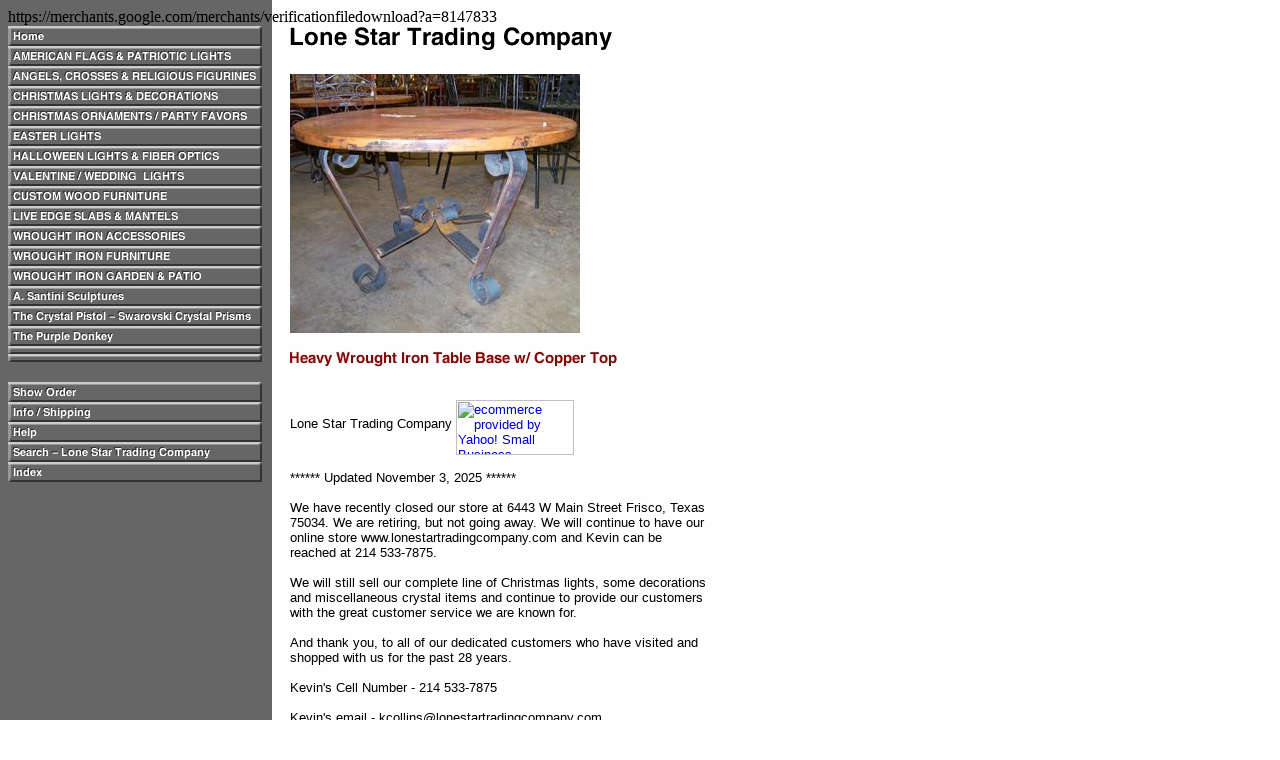

--- FILE ---
content_type: text/html
request_url: https://www.lonestartradingcompany.com/hewrirtabawc.html
body_size: 3939
content:
<!DOCTYPE HTML PUBLIC "-//W3C//DTD HTML 4.01 Transitional//EN">
<html><head>
<link rel="image_src" href="https://s.turbifycdn.com/aah/lonestartradingcompany/heavy-wrought-iron-table-base-w-copper-top-34.jpg" />
<meta property="og:image" content="https://s.turbifycdn.com/aah/lonestartradingcompany/heavy-wrought-iron-table-base-w-copper-top-34.jpg" />
<title>Heavy Wrought Iron Table Base w/ Copper Top</title><!-- Global site tag (gtag.js) - Google Analytics -->
<script async src="https://www.googletagmanager.com/gtag/js?id=UA-128984104-1"></script>
<script>
  window.dataLayer = window.dataLayer || [];
  function gtag(){dataLayer.push(arguments);}
  gtag('js', new Date());

  gtag('config', 'UA-128984104-1');
</script>

https://merchants.google.com/merchants/verificationfiledownload?a=8147833<meta name="msvalidate.01" content="3FEA21B47361150773CE9A7973AA7749" />

</head><body bgcolor="#ffffff" background="https://s.turbifycdn.com/aah/lonestartradingcompany/img-4423.jpg" link="#0000cc"><table border="0" cellspacing="0" cellpadding="0"><tr valign="top"><td><map name=73e969275400fd><area shape=rect coords="0,0,254,20" href="index.html"><area shape=rect coords="0,20,254,40" href="amflagpatlig.html"><area shape=rect coords="0,40,254,60" href="angels.html"><area shape=rect coords="0,60,254,80" href="christmas.html"><area shape=rect coords="0,80,254,100" href="chtrde.html"><area shape=rect coords="0,100,254,120" href="easterlights.html"><area shape=rect coords="0,120,254,140" href="halifiop.html"><area shape=rect coords="0,140,254,160" href="vali.html"><area shape=rect coords="0,160,254,180" href="woodfurniture.html"><area shape=rect coords="0,180,254,200" href="liedslma.html"><area shape=rect coords="0,200,254,220" href="wrougirac.html"><area shape=rect coords="0,220,254,240" href="wrougirfur.html"><area shape=rect coords="0,240,254,260" href="wrougirgarar.html"><area shape=rect coords="0,260,254,280" href="statues.html"><area shape=rect coords="0,280,254,300" href="sheilarcrysp.html"><area shape=rect coords="0,300,254,320" href="purpledonkey.html"><area shape=rect coords="0,356,254,376" href="https://order.store.turbify.net/lonestartradingcompany/cgi-bin/wg-order?lonestartradingcompany"><area shape=rect coords="0,376,254,396" href="info.html"><area shape=rect coords="0,396,254,416" href="http://stores.yahoo.com/help.html"><area shape=rect coords="0,416,254,436" href="nsearch.html"><area shape=rect coords="0,436,254,456" href="ind.html"></map><img src="https://s.turbifycdn.com/aah/lonestartradingcompany/christmas-ornaments-party-favors-17.jpg" width="256" height="456" usemap=#73e969275400fd border="0" hspace="0" vspace="0" ismap /></td><td><img src="https://sep.turbifycdn.com/ca/Img/trans_1x1.gif" height="1" width="26" border="0" /></td><td><a href="index.html"><img src="https://s.turbifycdn.com/aah/lonestartradingcompany/img-4425.jpg" width="330" height="30" border="0" hspace="0" vspace="0" /></a><br /><br /><table border="0" cellspacing="0" cellpadding="0" width="418"><tr valign="top"><td width="418"><a href="https://s.turbifycdn.com/aah/lonestartradingcompany/heavy-wrought-iron-table-base-w-copper-top-35.jpg"><img src="https://s.turbifycdn.com/aah/lonestartradingcompany/heavy-wrought-iron-table-base-w-copper-top-36.jpg" width="290" height="259" border="0" hspace="0" vspace="0" alt="Click to enlarge" /></a><br /><br /><img src="https://s.turbifycdn.com/aah/lonestartradingcompany/heavy-wrought-iron-table-base-w-copper-top-37.jpg" width="331" height="16" border="0" hspace="0" vspace="0" alt="Heavy Wrought Iron Table Base w/ Copper Top" /><br /><br /><font size="2" face="arial, helvetica"><br clear="all" /></font></td></tr></table><table border="0" cellspacing="0" cellpadding="0" width="418"><tr><td><font size="2" face="arial, helvetica">Lone Star Trading Company      <a href="https://smallbusiness.yahoo.com/merchant/" target="_blank"><img src="https://sec.turbifycdn.com/us.turbifycdn.com/i/us/smallbiz/gr/ecomby_128bit.gif" width="118" height="55" border="0" align="middle" alt="ecommerce provided by Yahoo! Small Business"/></a><br /><br />******  Updated November 3, 2025  ******<br /><br />We have recently closed our store at 6443 W Main Street Frisco, Texas 75034. We are retiring, but not going away. We will continue to have our online store www.lonestartradingcompany.com and Kevin can be reached at 214 533-7875.<br /><br />We will still sell our complete line of Christmas lights, some decorations and miscellaneous crystal items and continue to provide our customers with the great customer service we are known for.<br /><br />And thank you, to all of our dedicated customers who have visited and shopped with us for the past 28 years.<br /><br />Kevin's Cell Number - 214 533-7875<br /><br />Kevin's email - kcollins@lonestartradingcompany.com<br /><br />
Please Contact Us via  Kevin's Cell Number 214 533-7875 and our online store at www.LoneStarTradingCompany.com, FAX Number (972) 250-2519.</font></td></tr></table></td></tr></table></body>
<!-- Google tag (gtag.js) -->  <script async src='https://www.googletagmanager.com/gtag/js?id=UA-128984104-1'></script><script> window.dataLayer = window.dataLayer || [];  function gtag(){dataLayer.push(arguments);}  gtag('js', new Date());  gtag('config', 'UA-128984104-1');</script><script> var YStore = window.YStore || {}; var GA_GLOBALS = window.GA_GLOBALS || {}; var GA_CLIENT_ID; try { YStore.GA = (function() { var isSearchPage = (typeof(window.location) === 'object' && typeof(window.location.href) === 'string' && window.location.href.indexOf('nsearch') !== -1); var isProductPage = (typeof(PAGE_ATTRS) === 'object' && PAGE_ATTRS.isOrderable === '1' && typeof(PAGE_ATTRS.name) === 'string'); function initGA() { } function setProductPageView() { PAGE_ATTRS.category = PAGE_ATTRS.catNamePath.replace(/ > /g, '/'); PAGE_ATTRS.category = PAGE_ATTRS.category.replace(/>/g, '/'); gtag('event', 'view_item', { currency: 'USD', value: parseFloat(PAGE_ATTRS.salePrice), items: [{ item_name: PAGE_ATTRS.name, item_category: PAGE_ATTRS.category, item_brand: PAGE_ATTRS.brand, price: parseFloat(PAGE_ATTRS.salePrice) }] }); } function defaultTrackAddToCart() { var all_forms = document.forms; document.addEventListener('DOMContentLoaded', event => { for (var i = 0; i < all_forms.length; i += 1) { if (typeof storeCheckoutDomain != 'undefined' && storeCheckoutDomain != 'order.store.turbify.net') { all_forms[i].addEventListener('submit', function(e) { if (typeof(GA_GLOBALS.dont_track_add_to_cart) !== 'undefined' && GA_GLOBALS.dont_track_add_to_cart === true) { return; } e = e || window.event; var target = e.target || e.srcElement; if (typeof(target) === 'object' && typeof(target.id) === 'string' && target.id.indexOf('yfc') === -1 && e.defaultPrevented === true) { return } e.preventDefault(); vwqnty = 1; if( typeof(target.vwquantity) !== 'undefined' ) { vwqnty = target.vwquantity.value; } if( vwqnty > 0 ) { gtag('event', 'add_to_cart', { value: parseFloat(PAGE_ATTRS.salePrice), currency: 'USD', items: [{ item_name: PAGE_ATTRS.name, item_category: PAGE_ATTRS.category, item_brand: PAGE_ATTRS.brand, price: parseFloat(PAGE_ATTRS.salePrice), quantity: e.target.vwquantity.value }] }); if (typeof(target) === 'object' && typeof(target.id) === 'string' && target.id.indexOf('yfc') != -1) { return; } if (typeof(target) === 'object') { target.submit(); } } }) } } }); } return { startPageTracking: function() { initGA(); if (isProductPage) { setProductPageView(); if (typeof(GA_GLOBALS.dont_track_add_to_cart) === 'undefined' || GA_GLOBALS.dont_track_add_to_cart !== true) { defaultTrackAddToCart() } } }, trackAddToCart: function(itemsList, callback) { itemsList = itemsList || []; if (itemsList.length === 0 && typeof(PAGE_ATTRS) === 'object') { if (typeof(PAGE_ATTRS.catNamePath) !== 'undefined') { PAGE_ATTRS.category = PAGE_ATTRS.catNamePath.replace(/ > /g, '/'); PAGE_ATTRS.category = PAGE_ATTRS.category.replace(/>/g, '/') } itemsList.push(PAGE_ATTRS) } if (itemsList.length === 0) { return; } var ga_cartItems = []; var orderTotal = 0; for (var i = 0; i < itemsList.length; i += 1) { var itemObj = itemsList[i]; var gaItemObj = {}; if (typeof(itemObj.id) !== 'undefined') { gaItemObj.id = itemObj.id } if (typeof(itemObj.name) !== 'undefined') { gaItemObj.name = itemObj.name } if (typeof(itemObj.category) !== 'undefined') { gaItemObj.category = itemObj.category } if (typeof(itemObj.brand) !== 'undefined') { gaItemObj.brand = itemObj.brand } if (typeof(itemObj.salePrice) !== 'undefined') { gaItemObj.price = itemObj.salePrice } if (typeof(itemObj.quantity) !== 'undefined') { gaItemObj.quantity = itemObj.quantity } ga_cartItems.push(gaItemObj); orderTotal += parseFloat(itemObj.salePrice) * itemObj.quantity; } gtag('event', 'add_to_cart', { value: orderTotal, currency: 'USD', items: ga_cartItems }); } } })(); YStore.GA.startPageTracking() } catch (e) { if (typeof(window.console) === 'object' && typeof(window.console.log) === 'function') { console.log('Error occurred while executing Google Analytics:'); console.log(e) } } </script> <script type="text/javascript">
csell_env = 'ue1';
 var storeCheckoutDomain = 'order.store.turbify.net';
</script>

<script type="text/javascript">
  function toOSTN(node){
    if(node.hasAttributes()){
      for (const attr of node.attributes) {
        node.setAttribute(attr.name,attr.value.replace(/(us-dc1-order|us-dc2-order|order)\.(store|stores)\.([a-z0-9-]+)\.(net|com)/g, storeCheckoutDomain));
      }
    }
  };
  document.addEventListener('readystatechange', event => {
  if(typeof storeCheckoutDomain != 'undefined' && storeCheckoutDomain != "order.store.turbify.net"){
    if (event.target.readyState === "interactive") {
      fromOSYN = document.getElementsByTagName('form');
        for (let i = 0; i < fromOSYN.length; i++) {
          toOSTN(fromOSYN[i]);
        }
      }
    }
  });
</script>
<script type="text/javascript">
// Begin Store Generated Code
 </script> <script type="text/javascript" src="https://s.turbifycdn.com/lq/ult/ylc_1.9.js" ></script> <script type="text/javascript" src="https://s.turbifycdn.com/ae/lib/smbiz/store/csell/beacon-a9518fc6e4.js" >
</script>
<script type="text/javascript">
// Begin Store Generated Code
 csell_page_data = {}; csell_page_rec_data = []; ts='TOK_STORE_ID';
</script>
<script type="text/javascript">
// Begin Store Generated Code
function csell_GLOBAL_INIT_TAG() { var csell_token_map = {}; csell_token_map['TOK_SPACEID'] = '2022276099'; csell_token_map['TOK_URL'] = ''; csell_token_map['TOK_STORE_ID'] = 'lonestartradingcompany'; csell_token_map['TOK_ITEM_ID_LIST'] = 'hewrirtabawc'; csell_token_map['TOK_ORDER_HOST'] = 'order.store.turbify.net'; csell_token_map['TOK_BEACON_TYPE'] = 'prod'; csell_token_map['TOK_RAND_KEY'] = 't'; csell_token_map['TOK_IS_ORDERABLE'] = '2';  c = csell_page_data; var x = (typeof storeCheckoutDomain == 'string')?storeCheckoutDomain:'order.store.turbify.net'; var t = csell_token_map; c['s'] = t['TOK_SPACEID']; c['url'] = t['TOK_URL']; c['si'] = t[ts]; c['ii'] = t['TOK_ITEM_ID_LIST']; c['bt'] = t['TOK_BEACON_TYPE']; c['rnd'] = t['TOK_RAND_KEY']; c['io'] = t['TOK_IS_ORDERABLE']; YStore.addItemUrl = 'http%s://'+x+'/'+t[ts]+'/ymix/MetaController.html?eventName.addEvent&cartDS.shoppingcart_ROW0_m_orderItemVector_ROW0_m_itemId=%s&cartDS.shoppingcart_ROW0_m_orderItemVector_ROW0_m_quantity=1&ysco_key_cs_item=1&sectionId=ysco.cart&ysco_key_store_id='+t[ts]; } 
</script>
<script type="text/javascript">
// Begin Store Generated Code
function csell_REC_VIEW_TAG() {  var env = (typeof csell_env == 'string')?csell_env:'prod'; var p = csell_page_data; var a = '/sid='+p['si']+'/io='+p['io']+'/ii='+p['ii']+'/bt='+p['bt']+'-view'+'/en='+env; var r=Math.random(); YStore.CrossSellBeacon.renderBeaconWithRecData(p['url']+'/p/s='+p['s']+'/'+p['rnd']+'='+r+a); } 
</script>
<script type="text/javascript">
// Begin Store Generated Code
var csell_token_map = {}; csell_token_map['TOK_PAGE'] = 'p'; csell_token_map['TOK_CURR_SYM'] = '$'; csell_token_map['TOK_WS_URL'] = 'https://lonestartradingcompany.csell.store.turbify.net/cs/recommend?itemids=hewrirtabawc&location=p'; csell_token_map['TOK_SHOW_CS_RECS'] = 'false';  var t = csell_token_map; csell_GLOBAL_INIT_TAG(); YStore.page = t['TOK_PAGE']; YStore.currencySymbol = t['TOK_CURR_SYM']; YStore.crossSellUrl = t['TOK_WS_URL']; YStore.showCSRecs = t['TOK_SHOW_CS_RECS']; </script> <script type="text/javascript" src="https://s.turbifycdn.com/ae/store/secure/recs-1.3.2.2.js" ></script> <script type="text/javascript" >
</script>
</html>
<!-- html111.prod.store.e1b.lumsb.com Mon Dec  1 15:21:16 PST 2025 -->
